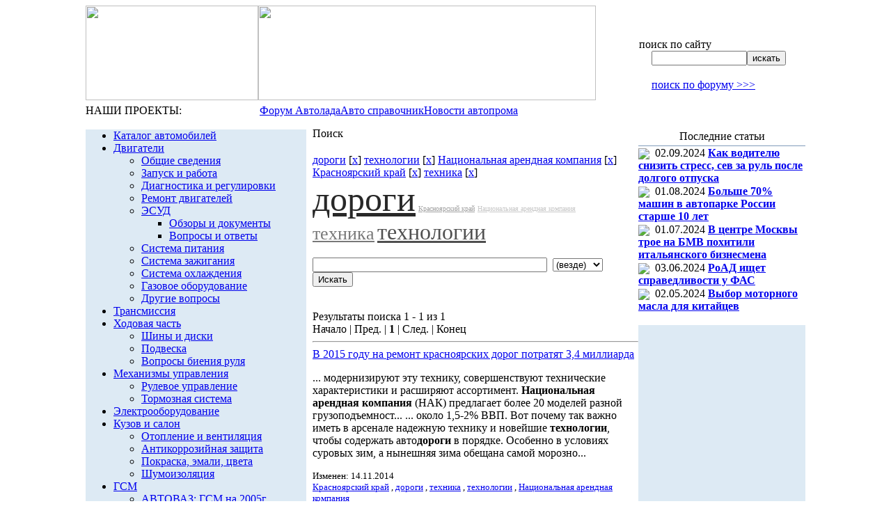

--- FILE ---
content_type: text/html; charset=utf-8
request_url: https://www.google.com/recaptcha/api2/aframe
body_size: 258
content:
<!DOCTYPE HTML><html><head><meta http-equiv="content-type" content="text/html; charset=UTF-8"></head><body><script nonce="hLEWXBTcI3_6Lgl7t-mELQ">/** Anti-fraud and anti-abuse applications only. See google.com/recaptcha */ try{var clients={'sodar':'https://pagead2.googlesyndication.com/pagead/sodar?'};window.addEventListener("message",function(a){try{if(a.source===window.parent){var b=JSON.parse(a.data);var c=clients[b['id']];if(c){var d=document.createElement('img');d.src=c+b['params']+'&rc='+(localStorage.getItem("rc::a")?sessionStorage.getItem("rc::b"):"");window.document.body.appendChild(d);sessionStorage.setItem("rc::e",parseInt(sessionStorage.getItem("rc::e")||0)+1);localStorage.setItem("rc::h",'1764709399638');}}}catch(b){}});window.parent.postMessage("_grecaptcha_ready", "*");}catch(b){}</script></body></html>

--- FILE ---
content_type: application/javascript;charset=utf-8
request_url: https://w.uptolike.com/widgets/v1/version.js?cb=cb__utl_cb_share_1764709397890360
body_size: 396
content:
cb__utl_cb_share_1764709397890360('1ea92d09c43527572b24fe052f11127b');